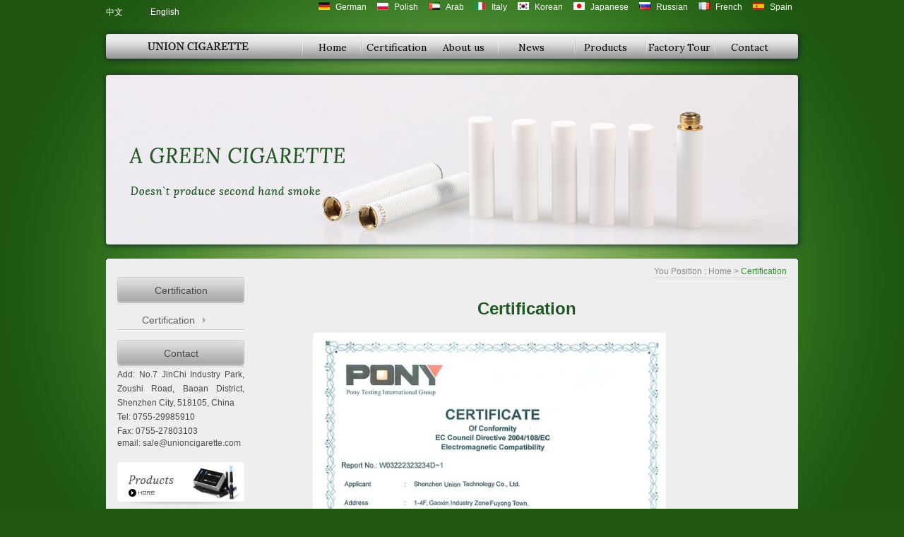

--- FILE ---
content_type: text/html
request_url: http://www.unioncigarette.com/certification/index.html
body_size: 2543
content:
<!DOCTYPE html>
<head>
<title>Electronic Cigarette--UNION CIGARETTE</title>
<meta name="keywords" content="UNION CIGARETTE,union, disposable cigarette, ego-T, ego-c, ego-w, ce4, electronic cigarette" charset="utf-8" />
<meta name="Description" content="" />
<link href="../css/style.css" rel="stylesheet" type="text/css" />
<link href='http://fonts.googleapis.com/css?family=Lora' rel='stylesheet' type='text/css'>
<script type="text/javascript" src="../scripts/jquery-1.4.2.min.js"></script>
<script language="javascript" type="text/javascript">var navmenu = '1'</script>
<script type="text/javascript"> 
function hidead()
{document.getElementById("img").style.display="none";}
</script>
</head>
<body>
<div class="header">
    <div class="lang">
        <a href="/index.html">中文</a>
        |
        <a href="/siteen/index.html">English</a>
       
    </div>
    <div class="language">
        <a href="http://translate.google.com.hk/translate?hl=zh-CN&ie=UTF8&prev=_t&sl=en&tl=de&u=http://www.unioncigarette.com/" target="_blank">
            <img src="../uploadfiles/20111228104736792.jpg">German</a>

        <a href="http://translate.google.com.hk/translate?hl=zh-CN&sl=en&tl=pl&u=http%3A%2F%2Fwww.unioncigarette.com%2F" target="_blank">
            <img src="../uploadfiles/20111228104751244.JPG">Polish</a>

        <a href="http://translate.google.com.hk/translate?hl=zh-CN&sl=en&tl=ar&u=http%3A%2F%2Fwww.unioncigarette.com%2F" target="_blank">
            <img src="../uploadfiles/20111228104806368.JPG">Arab</a>

        <a href="http://translate.google.com.hk/translate?hl=zh-CN&sl=en&tl=it&u=http%3A%2F%2Fwww.unioncigarette.com%2F" target="_blank">
            <img src="../uploadfiles/20111228104818458.jpg">Italy</a>

        <a href="http://translate.google.com.hk/translate?hl=zh-CN&sl=en&tl=ko&u=http%3A%2F%2Fwww.unioncigarette.com%2F" target="_blank">
            <img src="../uploadfiles/20111228012320367.JPG">Korean</a>

        <a href="http://translate.google.com.hk/translate?hl=zh-CN&sl=en&tl=ja&u=http%3A%2F%2Fwww.unioncigarette.com%2F" target="_blank">
            <img src="../uploadfiles/20111228104843639.jpg">Japanese</a>

        <a href="http://translate.google.com.hk/translate?hl=zh-CN&sl=en&tl=ru&u=http%3A%2F%2Fwww.unioncigarette.com%2F" target="_blank">
            <img src="../uploadfiles/20110823032754328.jpg">Russian</a>

        <a href="http://translate.google.com.hk/translate?hl=zh-CN&sl=en&tl=fr&u=http%3A%2F%2Fwww.unioncigarette.com%2F" target="_blank">
            <img src="../uploadfiles/20110823032722406.jpg">French</a>

        <a href="http://translate.google.com.hk/translate?hl=zh-CN&sl=en&tl=es&u=http%3A%2F%2Fwww.unioncigarette.com%2F" target="_blank">
            <img src="../uploadfiles/20111228104900687.jpg">Spain</a>

    </div>
</div>
<div class="mainnav">
    <div class="logo">
        <a  href="../index.html">
            <span>logo</span>
        </a>
    </div>
        <ul class="menunav">
        <li>
            <a href="../index.html" onfocus="this.blur();" id="mainnav1">
                <span>Home</span>
            </a>
        </li>
        <li class="mainlevel">
            <a href="../certification/index.html" onfocus="this.blur();" id="mainnav7">
                <span>Certification</span>
            </a>
        </li>
        <li class="mainlevel">
            <a href="../about/company.html" onfocus="this.blur();" id="mainnav2">
                <span>About us</span>
            </a>
            <ul class="subnav" id="nav2" style="left:50px;">
                <li>
                    <a href="../about/company.html">Company</a>
                </li>
                <li>
                    <a href="../about/contact.html">Contact</a>
                </li>
            </ul>
        </li>
        <li class="mainlevel">
            <a href="../news/list.html" onfocus="this.blur();" id="mainnav3">
                <span>News</span>
            </a>
            <ul class="subnav" id="nav3" style="left:55px;w">
                <li>
                    <a href="../news/e-cigarette-list.html">E-cigarette</a>
                </li>
                <li>
                    <a href="../news/enterprise-list.html">Enterprise News</a>
                </li>
            </ul>
        </li>
        <li class="mainlevel">
            <a href="../products/index.html" onfocus="this.blur();" id="mainnav4">
                <span>Products</span>
            </a>
        </li>
        <li class="mainlevel">
            <a href="../factory/index.html" onfocus="this.blur();" id="mainnav5">
                <span>Factory Tour</span>
            </a>
        </li>
        <li class="mainlevel">
            <a href="../contact/index.html" onfocus="this.blur();" id="mainnav6">
                <span>Contact</span>
            </a>
        </li>

    </ul>
    <div class="clear"></div>
</div>

<script type="text/javascript">

                    $(".mainnav li").bind("mouseover",function(){
                        //jQuery(this).find("a").attr("class","acur");
                        var leng=jQuery(this).find(".subnav").children("li").length;
                        
                        jQuery(this).find(".subnav").css('width',leng*100);
                        if(jQuery(this).find(".subnav").attr("id")=="nav8"){
                          jQuery(this).find(".subnav").css('margin-left',-(leng*100)+100);
                        }else{
                          jQuery(this).find(".subnav").css('margin-left',-((leng*100)/2)+50);
                        } 
                        jQuery(this).find(".subnav").show();
                    })
                    $(".mainnav li").bind("mouseleave",function(){
                        jQuery(this).find(".subnav").hide();
                        //jQuery(this).find("a").attr("class","");
                    })
</script>

<script language="javascript" type="text/javascript">
try{
 document.getElementById("mainnav" + navmenu).className= "acur";
 }catch(ex){}
</script>

<div class="contain">
    <div class="banner">
        <img src="../images/ban_about.jpg" />
    </div>
    <div class="contain_top"></div>
    <div class="maincontent">
        <div class="sidebar">
            <div class="sidetitle">Certification</div>
            <div class="sidemenu">
                <ul class="sub">
                    <li>
                        <a id="menuId1388" href="../certification/index.html" >Certification</a>
                    </li>
                </ul>
            </div>
            <div class="sidetitle">Contact</div>
            <div class="sidemenu">
        <p>Add: No.7 JinChi Industry Park, Zoushi Road, Baoan District, Shenzhen City, 518105, China
</p>        <p>Tel: 0755-29985910</p>
            <p>Fax: 0755-27803103</p>
            <span>email: </span>
			<a href="mailto:sale@unioncigarette.com" >sale@unioncigarette.com</a></p> 
            </div>


            <script language="javascript" type="text/javascript">
try{
 document.getElementById("menuId" + menu).className= "aon";
 }catch(ex){}
</script>
            <ul class="inc_list">
                <li>
                    <a href="../products/index.html">
                        <img src="../images/group_btn.jpg"  />
                    </a>
                </li>
                <li>
                    <a href="../news/list.html">
                        <img src="../images/news_btn.jpg" />
                    </a>
                </li>
            </ul>
        </div>
        <div class="main">
            <div class="Current">
                <span>
                    You Position : 
                    <a href="/index.html">Home</a>
                    > <em>Certification</em>
                </span>
            </div>
            <div class="content">
                <div class="title_ico">
                    <h1>Certification</h1>
                </div>
                <p>
                    <img align="middle" alt="" src="../uploadfiles/4916 electronic cigarette CE.jpg" />
                </p>
                <p>
                    <img alt="" src="../uploadfiles/812B CE(1).jpg" />
                </p>
                <p>
                    <img alt="" src="../uploadfiles/EGO-T  CE2.jpg" />
                </p>
                <p>
                    <img alt="" src="../uploadfiles/EGO-T  ROHS.jpg" />
                </p>
                <p>
                    <img alt="" src="../uploadfiles/FDA certification from Boton.jpg" />
                </p>
                <p>
                    <img alt="" src="../uploadfiles/Rohs Union.jpg" />
                </p>
                <p>
                    <img alt="" src="../uploadfiles/ROHS-Certificates-big.jpg" />
                </p>
                <p>
                    <img alt="" src="../uploadfiles/Union Cigaertte MSDS.jpg" />
                </p>
                <p>
                    <img alt="" src="../uploadfiles/Union Cigarette SGS.jpg" />
                </p>
                <p>
                    <img alt="" src="../uploadfiles/US-Patent1.jpg" />
                </p>
            </div>
        </div>
        <div class="clear"></div>
    </div>

</div>
<div class="index_online">
    <meta http-equiv="Content-Type" content="text/html; charset=utf-8" />
    <div class="bottom">

            <p>UNION CIGARETTE Copyright 2008-2022ICP:8875438</p>
            <p>
                Add: No.7 JinChi Industry Park, Zoushi Road, Baoan District, Shenzhen City, 518105, China
            </p>
            <p>Tel: 0755-29985910　Fax:0755-27803103</p>
            <p>
                UNION CIGARETTE Manufacturer for electric cigarette, CBD&nbsp; 
				atomizer, disposable cigarette, vape pen, vape pods</p>

    </div>

     
    <script type="text/javascript">
                $(function(){
                    $('#marqueeDemo2').superMarquee({
                        isMarquee:true,
                        isEqual:false,
                        scrollDelay:20,
                        controlBtn:{left:'.btnPrev',right:'.btnNext'},
                        direction:'left'
                    });
                });
    </script>

</div>

</body>
<script>'undefined'=== typeof _trfq || (window._trfq = []);'undefined'=== typeof _trfd && (window._trfd=[]),_trfd.push({'tccl.baseHost':'secureserver.net'},{'ap':'cpsh-oh'},{'server':'p3plzcpnl503628'},{'dcenter':'p3'},{'cp_id':'9908469'},{'cp_cl':'8'}) // Monitoring performance to make your website faster. If you want to opt-out, please contact web hosting support.</script><script src='https://img1.wsimg.com/traffic-assets/js/tccl.min.js'></script></html>

--- FILE ---
content_type: text/css
request_url: http://www.unioncigarette.com/css/style.css
body_size: 6225
content:
@charset "utf-8";
/* CSS Document */
body { padding: 0px; margin: 0px auto; font-size: 12px; background:url(../images/bg.jpg) no-repeat center top; background-color:#1F5710; font-family: Verdana, Geneva, sans-serif; color: #484848; }
img { border: none; }
ul, h1, h2, h3, h4,h5, form, dl, dd, div { padding: 0px; margin: 0px; }
p { margin: 0px; padding: 0px; text-align: justify; text-justify: inter-ideograph; line-height: 20px; }
li { list-style: none; }
.clear { clear: both; font-size: 0px; height: 0px; line-height: 0px; background-color: Red; overflow: hidden; }
a { color: #555; text-decoration: none; noline: expression(this.onFocus=this.blur()); }
a:focus {outline:none;-moz-outline:none;}
a:hover { color: #1F5710; text-decoration: none; }
select { font-size: 12px; color: #555555; }
em{ font-style:normal;}

/**/
.header { width: 980px; margin: 0px auto; padding: 0px;height:48px; }
.language{width:720px; height:34px; float:right; text-align:right;}
.language a{ margin-right:8px; height:30px; display:inline-block; font-family:Arial,Helvetica,sans-serif; margin-left:4px;color:#fff;padding:3px 0px;}
.language a img{ margin-right:8px;}
.language a span{ display:none;}
.lang {width:200px;float:left;line-height:34px;}
.lang a{font-family:Arial,Helvetica,sans-serif;color:#fff;margin-right:30px;}
.mainnav { margin: 0px auto; padding: 0px; width: 980px; border-radius: 4px;box-shadow: 1px 1px 8px #123;
    background: url(../images/mainnav_bg.jpg) no-repeat left top; height:35px; position:relative;}

.logo{ float:left; width:193px; height:40px;}
.logo a{ display:inline-block; width:190px; height:40px;} 
.logo a span{ display:none;}


.mainnav ul { display:inline-block; width:702px; float:right; _overflow: hidden;}
.mainnav ul li span{ display:block;margin: 10px auto;text-align: center;text-shadow:none;}
.mainnav ul li { float:left; display:inline-block; position:relative;}
.mainnav ul li a{ height:30px; display:block;font:14px Lora, georgia, serif; color:#000;text-shadow: 1px 1px 0px #C5C5C5;}
.mainnav ul li a:hover {color: #279126;}
.mainnav ul li #mainnav1{ width:86px;}
.mainnav ul li #mainnav2{width:94px;}
.mainnav ul li #mainnav3{ width:99px;}
.mainnav ul li #mainnav4{ width:110px;}
.mainnav ul li #mainnav5{ width:100px;}
.mainnav ul li #mainnav6{ width:98px;}
.mainnav ul li #mainnav7{ width:95px;}
.mainnav ul li #mainnav8{ width:95px;}

.menunav .mainlevel ul {position:absolute; display:none;margin-top:-4px;}
.menunav .mainlevel li {float:left; background:#1F5710;width:100px;text-align:center;}
.menunav .mainlevel li a {position:relative;padding-top: 2px;line-height:20px; 
    text-shadow: none; height:20px;color:#fff; display:block; _padding-bottom:6px; /*IE6 only*/font:12px  Arial,Helvetica,sans-serif;}
.menunav .mainlevel li a:hover{color:#74D36C;text-decoration:none; background:#1F5720;}

/*end top.html  css */
.contain { margin: 0px auto; width:980px; margin-top:23px;}
.home_banner{ margin:0px auto; width:980px;height:560px;}


/*bottom css*/
.bottom { margin: 10px auto; padding: 0px; width: 980px;color: #d8d8d8;
background-color: rgba(255, 255, 255, 0.17);border: 1px solid rgb(94, 138, 69);border-radius:3px;  margin-top:27px; }
.bottom p{text-align: center;}
.link_box{ float:left; width:580px;}
.link_box .btnPrev { width:5px; height:9px; background:url(../images/left_ico.jpg) no-repeat left center; float:left; cursor:pointer; padding-top:35px; margin-right:5px; }
.link_box .btnNext { width:5px; height:9px; background:url(../images/right_ico.jpg) no-repeat right center; float:right; cursor:pointer; padding-top:35px; }
#marqueeDemo2{ width:550px; overflow:hidden; margin-left:20px;_margin-left:18px; height:38px;}
.bottom_linklist{ display:inline-block; padding-top:3px;}
.bottom_linklist li{ float:left; width:126px; height:38px; padding-right:10px;}
.bottom_linklist li img{width:113px; height:30px;background:url(../images/link_imgbox.jpg) no-repeat left top; padding:4px 7px 4px 6px;}



.Copyright{ width:980px; margin:3px auto;color:#ffffff; font-size:10px; padding-bottom:30px;}
.Copyright span{ float:right; font-family:Arial,Helvetica,sans-serif; font-size:10px;color:#ffffff;}
.Copyright a{color:#ffffff;}
/*end  bottom css*/


/*home_newsbox  css*/

.home_newsbox{ background-color: rgba(255, 255, 255, 0.17);border: 1px solid rgb(94, 138, 69);border-radius:3px; width:980px; height:29px; margin-top:18px; position:relative;}
.hnew_title{ position: absolute; left:0px; width:106px; color:#a9a8a8; font-weight:bold; line-height:32px; text-align:center; height:29px; overflow:hidden;}
.hnew_title em{ padding-left:10px;}
/*
.home_newslist{ float:right; width:870px; height:29px;overflow:hidden;  }
.home_newslist li{ float:left; line-height:32px; height:29px; overflow:hidden; display:block;width:870px;}
.home_newslist li a{ background:url(../images/listico1.jpg) no-repeat left center; line-height:29px; color:#cbcbcb; padding-left:10px;}
.home_newslist li span{ float:right; color:#5177a9; padding-right:30px;}
*/

.con { position:absolute; line-height:30px; height:25px; overflow:hidden; right:0px;  width:870px; top:2px;}
.list li { height:30px; line-height:30px; overflow:hidden; display:block;}
.list li a{background:url(../images/listico1.jpg) no-repeat left center; color:#cbcbcb; padding-left:10px;}
.list li span{ float:right; color:#ffffff; padding-right:30px}

/** home_box ***/
.home_main { margin: 0px auto; padding: 0px; width:980px; margin-top:24px; }

.home_box{ background:url(../images/home_box_bg.jpg)  no-repeat left top; width:237px; height:245px; float:left; overflow:hidden;}
.home_box_2{ margin-left:10px;}
.home_box_3{ margin-left:10px;}
.home_box_4{ float:right;}
.home_box img{width:200px; height:200px; margin:0 auto;}

.home_box_title{ line-height:24px; margin-top:5px; font-size:14px; color:#5f5e5e; padding-left:18px;height:24px;}


.slide {width:200px; height:200px; margin:0px auto;  _position:relative;}
.slide .slide_ul_w { position:relative; margin:5px 0 0; width:200px; height:200px; overflow:hidden; float:left; display:inline; z-index:50; }
 .slide .slide_ul { position:absolute; z-index:999; }
 .slide .slide_ul li { font-size:0; line-height:0; width:213px;  }
 .slide .slide_ul li img { width:200px; height:200px; }
.slide .tab { position:relative;left:164px;top:-220px; _position:absolute; z-index:20; }
 .slide .tab li { float:left; cursor:pointer; background:url(../images/num_bg.jpg)  no-repeat left top; z-index:9; width:12px; height:12px; display:inline-block; margin-right:5px;}
 .slide .tab  li span{ display:none;}
.slide .tab .tab_cur {background:url(../images/num_onbg.jpg)  no-repeat left top; }


.home_box_txt{ width:200px; margin:0px auto; padding-top:5px;}

.home_box_txt p{ font-size:11px; line-height:18px; padding:0px 12px;}
.home_imgp{ text-align:center; padding-top:5px;}

.home_box_3 .home_imgp{ padding:5px 0px 0px 0px;}
.home_box_4 .home_imgp{ padding:0px 0px 0px 0px;}
/*home left_box*/

/**/

.banner { margin: 0px auto; width: 980px;  height:243px;}
.banner img{ width:980px; height:240px;border-radius:4px;box-shadow: 1px 1px 8px #123;}

.contain_top{ background:url(../images/main_top.jpg) no-repeat left top; width:980px; margin:0px auto; height:8px; margin-top:17px; overflow:hidden;}

.maincontent{ margin:0px auto; width:980px; background:url(../images/main_boxbg.jpg) repeat-y left top;}
.contain_bototm{ background:url(../images/main_bt.jpg) no-repeat left top; width:980px; margin:0px auto; height:5px;overflow:hidden;}

.sidebar { margin: 0px; padding: 0px;width:180px; float: left; margin-top:18px; padding-left:16px;}
.main { margin: 0px; padding: 0px; width: 720px; float: right; min-height:400px; padding-right:14px; padding-bottom:40px; }
/**/

/**/
.sidetitle { margin: 0px auto; width:180px; height:39px;line-height: 39px;font-size:14px ;text-align: center;  overflow: hidden;background: url(../images/menu.jpg);}

.sidemenu {width:180px;margin-bottom: 10px;}

.sub { width:180px;display: inline-block; }
.sub li {display: block; width:180; line-height:30px; background:url(../images/line2.jpg) repeat-x left bottom; padding-top:7px;  }
.sub li a { background:url(../images/listico2.jpg) no-repeat 121px center; line-height:30px; height:30px; overflow: hidden; color: #5e5e5e; padding-left:35px; font-size:14px; display:block; font-family:Arial,Helvetica,sans-serif;}
.sub li a:hover{ color: #1F5710; background:url(../images/listaon_bg.jpg) no-repeat left bottom;}
.sub li a.aon { color: #1F5710; display:block; background:url(../images/listaon_bg.jpg) no-repeat left bottom; }

#rightsub li ul { margin: 0px; padding: 0px; }
#rightsub li ul li { border: 0px; border-bottom:1px solid #ffffff;}
#rightsub li ul li a{ padding-left:60px; display:block; background:url(../images/listico3.jpg) no-repeat 50px 14px; }
#rightsub li ul li a:hover,#rightsub li ul li a.aon { background:url(../images/listaon_bg3.jpg) no-repeat left top; color: #1F5710; font-weight:normal;  }

#rightsub li a{background:url(../images/listico2.jpg) no-repeat 170px center;}
#rightsub li a:hover{background:url(../images/listaon_bg2.jpg) no-repeat left bottom;}
#rightsub li a.aon{background:url(../images/listaon_bg2.jpg) no-repeat left bottom;}

/**/

.search_table{ margin-top:15px; color:#484848; padding-left:3px;}
.s_input{ background:url(../images/s_inputbg.jpg) no-repeat right bottom; width:158px; height:24px; line-height:24px; border:0px; padding-top:2px; }
.s_input input{ border:0px; background:none; line-height:20px; padding-left:5px;}
.search_btn{ background:url(../images/search_bg.jpg) no-repeat left top; width:51px; height:30px; border:0px; margin-top:5px; margin-left:3px; cursor:pointer;}
/**/
.inc_list { display: inline-block; margin: 0px auto; margin-top: 10px; width: 194px; }
.inc_list li { width: 194px; margin-bottom: 10px; }

/**/


.Current { color: #878787; height:21px;line-height:21px;}
.Current span { background: url(../images/line2.jpg)  repeat-x left bottom; padding-left:2px; padding-right:2px; float: right; line-height:21px; display:inline-block; }
.Current a { color: #878787; }
.Current em { color: #279126; font-style: normal; }



.content { padding-right:20px; padding-top:25px;}
.content img {margin-left:47px;width:500px;text-align:center;}
.content p {margin:5px 0;font-size: 13px;}
.content em{color: #000;font-style: normal;font-weight: bold;}

.title_ico{ text-align:center; padding-top:3px; padding-bottom:15px;} 
.title_ico h1{ font-size:24px; color:#1F5720; font-weight:bold;}
.title_ico p{text-align: justify;line-height: 20px;color:rgb(34, 105, 34);font-size: 13px;float:right;margin-top: 60px;margin-right: 38px;}
.about_listbox{ background:url(../images/box_listbg.jpg) repeat-y  center top; width:649px; margin:0px auto; display:inline-block;}
.about_listbox li{ width:272px; display:inline-block; height:160px; padding-top:35px; float:left; overflow:hidden; padding-right:50px; }
.ico_pic{ float:left; width:88px; height:160px;}
.ico_pic img{ width:33px; height:33px; margin-top:40px; padding-left:40px;}

.about_txt{  width:170px; float:right;}
.about_txt h1 a{ color:#0065b5; font-size:18px; font-family:Arial,Helvetica,sans-serif; font-weight:normal;}
.about_txt p{ color:#484848; line-height:20px; padding:5px 0px;}



.company_box{ padding-top:20px; width:700px;}
.company_imgbox{ background:url(../images/company_imgbox.jpg) no-repeat left top; width:212px; height:295px; float:left; margin-top:3px;}
.company_imgbox img{ width:204px; height:286px; padding:3px 5px 6px 3px;}

.company_txt{ float:right; width:460px;}
.company_txt p{ text-indent:2em; line-height:23px; padding-bottom:10px; color:#484848;}


.templet_news_002{ padding-top:20px;}
.templet_news_002 ul{ display:inline-block; width:700px;}
.templet_news_002 ul li{ background:url(../images/line2.jpg) repeat-x left bottom; position:relative; height:26px; overflow:hidden; padding-top:10px; }
.templet_news_002 ul .picture{ position:absolute; background:url(../images/news_imgbox.jpg) no-repeat left top; width:145px; height:91px;}
.templet_news_002 ul .picture img{ width:137px; height:82px; padding:3px 5px 6px 3px;}
.templet_news_002 ul .txt{ position:absolute;  line-height:20px; color:#484848; width:700px;}
.templet_news_002 ul .txt h5{ font-size:12px;  color:#484848; padding-bottom:5px;}
.templet_news_002 ul .txt h5 a{ color:#484848; background:url(../images/listico3.jpg) no-repeat left center; padding-left:10px;}
.templet_news_002 ul .txt h5 a:hover{ color:#1F5710; text-decoration:none;}
.templet_news_002 ul .txt h5 span{ float:right;font-family:Arial; font-weight:normal; font-size:12px; color:#939393;}
.templet_news_002 ul .txt p{padding:0px; margin:0px; text-indent:2em;}
.templet_news_002 ul .txt p a{ color:#878787;}
.templet_news_002 ul .txt p a:hover{color:#1F5710;}

.templet_news_002 ul .txt h5 em a{ font-size:12px; font-weight:normal; background:none; color:#939393; padding-right:10px; padding-left:0px;}



.info_title { text-align: center; font-size: 16px; font-weight: normal; padding-top: 10px; color: #005994; padding-bottom:7px;background: url(../images/line2.jpg)  repeat-x left bottom; }
.info_time { text-align: center; font-size: 12px; font-weight: normal; margin: 0px 10px; line-height: 25px; color: #506f99; }
.info_time em{ padding-left:20px;}
.info_cont { padding: 15px 10px; }


/**/
.Page{ margin:0px; padding:10px 0px; position:relative;overflow:hidden; text-align:right;}
.Page .Page_Max{}
.Page .Page_PageCount{}
.Page .Page_Num{padding-left:3px; padding-right:3px;}
.Page .Page_Selected{color:#007ad1;}
.Page .Page_First{ background:url(../images/btn_bg.jpg) no-repeat  left top; display:inline-block; width:56px; height:30px; text-align:center; line-height:22px;}
.Page .Page_Prev{ color:#686868; line-height:22px; display:inline-block; }
.Page .Page_Next{ color:#686868;line-height:22px;}
.Page .Page_End{ background:url(../images/btn_bg.jpg) no-repeat  left top; display:inline-block; width:56px; height:30px; text-align:center; line-height:22px;}
.Page .Page_Text{ display:none;}
.Page .Page_Button{display:none;}
.qiang{margin:5px 0px;line-height:18px;color:#196C35;}
.qiang a{color:#878787;text-decoration:underline;}
.pcontent{margin:5px 0px;font-size:12px;line-height:20px;}
/**/
.group_txt{ line-height:20px; padding-top:5px;}



.honor_list{ display:inline-block; }
.honor_list li{ float:left; width:155px; height:160px; padding-right:10px; padding-left:10px;}
.honor_list1 li{ height:220px;}
.honor_list li img{ background:url(../images/honor_imgbox.jpg) no-repeat left top; width:140px; height:106px; padding:1px 3px 4px 1px;}
.honor_list1 li img{ background:#fff; padding:3px; border:#ddd solid 1px; height:160px}
.honor_list li span{ display:block; width:155px; text-align:center;}
.honor_list li a{ color:#878686; line-height:30px;}



.FAQ_txt{ padding-right:20px; line-height:25px;}
.FAQ_txt p{ text-indent:2em;}


.templet_question_001{ width:660px;background:url(../images/line2.jpg) repeat-x left bottom; padding-bottom:10px; margin-top:10px;}
.templet_question_001 ul li h5{ padding-left:50px; font-size:12px; line-height:30px; color:#484848;  display:block; font-weight:normal; cursor:pointer; }
.templet_question_001 ul li h5 span{ float:right; color:#9b9b9b; padding-right:10px; font-size:11px;}
.templet_question_001 ul li h5  em{ background:url(../images/listico3.jpg) no-repeat left center;color:#484848; padding-left:10px;}
.templet_question_001 ul li .my_content{ line-height:20px; color:#587b9a; background:url(../images/A_bg.jpg) no-repeat left top; margin-top:10px; margin-bottom:10px;}
.templet_question_001 ul li .my_content dl{background:url(../images/line2.jpg) repeat-x left bottom; padding-left:50px; padding-right:10px; padding-bottom:10px; color:#484848; text-align: justify; text-justify: inter-ideograph; line-height: 23px;}
.templet_question_001 ul li .down{ margin:0px; padding:0px; background:url(../images/q_bg.jpg) no-repeat left top; padding-left:50px; }

.FAQ_bottom p{ padding-left:55px; line-height:20px; padding-top:5px; padding-bottom:20px; }



.job_box{ width:659px; margin-top:10px; }
.job_list{ display:inline-block; width:659px; color:#484848;}
.job_list li h5{ background:url(../images/job_title.jpg) no-repeat left top; height:39px; line-height:45px; font-size:12px; font-weight:normal; overflow:hidden; }
.job_list li h5 span{ float:right; margin-top:12px; display:inline-block; padding-right:10px;}
.job_list li h5 em{ color:#969696; padding-left:45px;}

.job_txt{ padding-left:45px; padding-right:10px; padding-top:5px;}
.job_txt em{ color:#969696;}




.t-info01 { padding: 0px; width:660px;border-collapse:collapse; margin-bottom:10px; }
.t-info01 td {border-collapse:collapse;  color:#48484c; line-height:35px; height:35px; }
.content .t-info01 .td2 { padding-left:15px; text-align:left; }
.f-input03,.f-input02{border:1px solid #C0C0C0;}
.f-input03:hover,.f-input02:hover{border:#1px solid #999;}
.f-input{ line-height: 19px; background: url(../images/inputbg.jpg) repeat-x left top; height: 19px; width: 260px; border: 1px solid #BEBEBE }
.jobh4 { color:#48484c; font-size:12px; font-weight:normal; line-height:25px; padding-bottom:10px; padding-top:20px; padding-left:30px; }
.s_btn { margin:0px auto; padding:0px; background:url(../images/btn_bg1.jpg)  repeat-x  left bottom; width:53px; height:22px; line-height:22px; color:#fff; border:0px; font-weight:bold; margin-right:10px; cursor:pointer;}
.btnimg { padding-left:122px; padding-bottom:10px;}


.contact_box{ background:url(../images/contact_bg.jpg)  no-repeat right top;}
.contact_box h1{ font-size:12px; font-weight:normal; padding-left:50px; color:#4e4e4e; line-height:20px; width:381px; height:40px; line-height:40px;}
.h1_title{ background:url(../images/ch1_bg.jpg) no-repeat left top;}
.h2_title{ background:url(../images/ch2_bg.jpg) no-repeat left top;}
.h3_title{ background:url(../images/ch3_bg.jpg) no-repeat left top;}

.contact_txt{ padding:10px; width:361px; padding-top:0px;}
.contact_txt p em{ padding-left:27px;}

.map{ border:4px solid #c0c0c0;}
.btnimg #btnSubmit{ margin:0px auto; padding:0px; background:url(../images/btn_bg1.jpg)  repeat-x  left bottom; width:53px; height:22px; line-height:22px; color:#fff; border:0px; font-weight:bold; margin-right:10px; cursor:pointer;}
.btnimg #button2{ margin:0px auto; padding:0px; background:url(../images/btn_bg1.jpg)  repeat-x  left bottom; width:53px; height:22px; line-height:22px; color:#fff; border:0px; font-weight:bold; margin-right:10px; cursor:pointer;}

.feedback{ margin:0px auto; width:660px;}
.feedback input{ border:1px solid #b5b5b5; line-height:18px; height:18px; margin-left:10px;}
.feedback #btnSubmit{ border:0;  width:51px; height:23px; background:url(../images/btn_submit.jpg) top left no-repeat;}
.feedback #btnReset{ border:0;  width:51px; height:23px; background:url(../images/btn_reset.jpg) top left no-repeat;}
.feedback textarea{border:1px solid #b5b5b5; width:360px; height:100px; overflow:hidden;}
.feedback span{ color:#F00; padding-left:5px;}
#submit_wtl_feedback1{ margin:0px auto; padding:0px; background:url(../images/btn_bg1.jpg)  repeat-x  left bottom; width:53px; height:22px; line-height:22px; color:#fff; border:0px; font-weight:bold; margin-right:10px; cursor:pointer;}
#reset_wtl_feedback1{ margin:0px auto; padding:0px; background:url(../images/btn_bg1.jpg)  repeat-x  left bottom; width:53px; height:22px; line-height:22px; color:#fff; border:0px; font-weight:bold; margin-right:10px; cursor:pointer;}

#submit_wtl_form1{ margin:0px auto; padding:0px; background:url(../images/btn_bg1.jpg)  repeat-x  left bottom; width:53px; height:22px; line-height:22px; color:#fff; border:0px; font-weight:bold; margin-right:10px; cursor:pointer;}
#reset_wtl_form1{ margin:0px auto; padding:0px; background:url(../images/btn_bg1.jpg)  repeat-x  left bottom; width:53px; height:22px; line-height:22px; color:#fff; border:0px; font-weight:bold; margin-right:10px; cursor:pointer;}

.pro_box{ width:659px; margin:0px auto; margin-top:10px;}
.pro_title{ width:659px; background:url(../images/pro_titlebg.jpg) no-repeat left top; height:31px; line-height:31px; display:inline-block;}
.pro_title span{ font-size:12px; padding-left:10px; font-weight:bold;} 
.pro_title a{ background:url(../images/btn_02.jpg) no-repeat left top; width:73px; height:22px; color:#fff; display:inline-block; line-height:22px; float:right; position:relative; margin-top:5px; text-align:center; margin-right:10px;}

.pro_txt{ padding-top:10px; display:inline-block; padding-bottom:10px;} 
.pro_img{ float:left; padding-right:10px;}  


.product_list{ display:inline-block;}
.product_list li{ float:left; width:145px; height:160px; padding-right:15px;}
.product_list li img{ width:120px; height:120px; padding:2px;border: 1px solid #ccc;}
.product_list li  span{ display:block; overflow:hidden; line-height:25px; width:216px; text-align:center;}
.product_list li  a { color:#1F5710;}
.product_list li  a:hover{color:#878787;}

#wtl_form1_3915_0,#wtl_form1_3915_1{border:0px;}


.productInfo{width:700px; margin:0 auto; height:360px; padding-bottom:32px;}
.productInfo .photo{ float:left;}

.productInfo .jqzoom{ width:362px; height:362px; position:relative; padding:2px; border:solid 1px #e3e3e3;}

.productInfo .list-h li{ float:left;}
.productInfo #spec-n5{width:371px; height:57px; padding-top:8px; overflow:hidden;}
.productInfo #spec-left{ background:url(images/left.gif) no-repeat; width:10px; height:45px; float:left; cursor:pointer; margin-top:5px; display:none;}
.productInfo #spec-right{background:url(images/right.gif) no-repeat; width:10px; height:45px; float:left;cursor:pointer; margin-top:5px; display:none;}
.productInfo #spec-list{ overflow:hidden; }
.productInfo #spec-list ul li{ float:left; margin-right:0px; display:inline; padding-right:5px;}
.productInfo #spec-list ul li img{ padding:1px ; border:1px solid #e2e2e2; width:66px; height:53px; cursor:pointer;}

/*jqzoom*/
.productInfo .zoomdiv{z-index:100;position:absolute;top:1px;left:0px;width:400px;height:400px;background:url(i/loading.gif) #fff no-repeat center center;border:1px solid #e4e4e4;display:none;text-align:center;overflow: hidden;}
.productInfo .bigimg{width:800px;height:800px;}
.productInfo .jqZoomPup{z-index:10;visibility:hidden;position:absolute;top:0px;left:0px;width:50px;height:50px;border:1px solid #aaa;background:#FEDE4F 50% top no-repeat;opacity:0.5;-moz-opacity:0.5;-khtml-opacity:0.5;filter:alpha(Opacity=50);cursor:move;}

.productInfo .txt{ width:310px; float:right;}
.productInfo .txt dl h4{ font-size:14px; color:#005bac;}
.productInfo .txt dl .blue{ color:#005bac;}
.productInfo .txt p{ padding-top:5px;}

.pro_cont{ width:659px; line-height:20px;}

.online_btn a{background:url(../images/btn_02.jpg) no-repeat left top; width:73px; height:22px; color:#fff; display:inline-block; line-height:22px; float:right; position:relative; margin-top:5px; text-align:center; margin-right:10px;}

.login{ padding-top:50px; width:400px;}
.login table{ margin-top:30px; margin-left:10px;}
.register{ width:600px;}
.register table{ margin-top:30px; margin-left:10px;}
.user_txt{ padding:20px; line-height:30px;}
 
 
.link_list { display: inline-block; padding-top: 10px; padding-bottom: 10px; padding-left:5px; }
.link_list li { float: left;padding-right:15px; height:79px; overflow: hidden; width: 156px; }
.link_list li img { width: 154px; height: 59px; border: 1px solid #adbdb4; }

.video_box{width: 570px; height: 420px; margin:0px auto;}


.sitemap{ margin-top:10px; }
.sitemap p  { line-height:40px; height:40px; border-bottom:1px  dashed  #c9c9c9; margin:0px; padding:0px;} 
.sitemap p  span{  background:url(../images/listico05.jpg) no-repeat left   center; padding-left:5px; border-right:1px  dashed  #c9c9c9; height:40px; line-height:40px; display:inline-block; width:100px; text-align:center; }
.sitemap p  span a{ font-weight:bold;}
.sitemap  p  a{ margin-right:10px; margin-left:10px;}

.back{ padding:10px; text-align:center;}
.back a{color:#436CC4}

.index_online .online_server{ display:none;}
.online_server{z-index: 999; width: 124px; position: absolute; top:150px; right: 20px; height: auto;background:url(../images/online_bottom.gif) left bottom no-repeat;padding-bottom:19px;}
.online_server .top{height:42px;background:url(../images/online_top.gif) no-repeat;}
.online_server .mid{padding:0 8px;text-align:left;background:url(../images/online_middle.gif) repeat-y;}
.online_server .mid li{padding:5px 0px;background:url(../images/online_item.gif) center center no-repeat;height:24px;line-height:24px;padding-left:35px;}
.online_server .mid a{color:#000;word-break:break-all;}
.online_server .top a{width:50px;float:right;height:40px;display:inline-block;}

#img{ position:relative;}
#img .Close{background:url(../images/Close.jpg); width:50px; height:24px; cursor:pointer; position:absolute; right:0px;}

.search_li li{height:30px;line-height:30px;background:url(../images/line2.jpg) repeat-x left bottom;}
.search_li a{float:left;}
.search_li span{float:right;} 

.bottom_nav .count{position:relative;top:5px;}
#AspNetPager1 a.Page_Max,#AspNetPager1 a.Page_PageCount{ border:0; padding:0;}*/
#AspNetPager1 tr td{ padding-left:15px; height:40px; vertical-align:middle; }
#AspNetPager1 span.dangqian{ border:#666 solid 1px; padding:2px 4px; padding-top:3px; background:#fff; *background:url(../images/ico_dian.gif) top left repeat-x #fff;}
.zixun{ padding-top:0px;}
.t_email{ width:400px; background:#fff;}
.t_email tr td{ text-align:left; padding-bottom:2px; padding-top:2px;}
.t_email tr td .fullname,.t_email tr td .fullemail{ border:#aaa solid 1px; width:180px;}
.t_email tr td.left{ text-align:right; padding-right:5px;}
.cctt{ width:100%; }
.cctt .tt1,.cctt .tt2,.cctt .tt3,.cctt .tt4,.cctt .tt5,.cctt .tt6,.cctt .tt7{ font-weight:bold;}
.cctt tr td{ text-align:left; padding-top:10px; padding-bottom:10px; border-bottom:#ccc dashed 1px; padding-left:5px;}
.cctt .tt4{ width:80px;}
.zixun input{ background:url(../images/en_but.gif) top left no-repeat; width:112px; height:32px; border:0}
.honor_listu li{float:left; width:155px; height:160px; padding-right:25px; padding-left:25px; padding-bottom:10px; padding-top:10px; text-align:center;}
.honor_listu li img{  height: 106px; padding: 2px;   width: 140px; border:#CCC solid 1px; background:#fff; margin-bottom:5px;}
.honor_listu li span{ display:block; width:155px; text-align:center;}
.honor_listu li a{ color:#878686; line-height:30px;}
.honor_listu li.leftu{ padding-right:45px; background:url(../images/en_showright.gif) center right no-repeat;}
.honor_listu li.bottomu{  background:url(../images/en_showbottom.gif) center bottom no-repeat;}
.honor_listu li.rightu{ padding-left:45px; background:url(../images/en_showleft.gif) center left no-repeat;}
.cueesee{ padding:2px 3px; background:#fff; border:#666 solid 1px;*background:url(../images/ico_dian.gif) top left repeat-x #fff;}
#AspNetPager1{ height:30px;}
#AspNetPager1 table tr td{ height:30px; vertical-align:middle; }
.zixun{ padding-top:0px;}
.t_email{ width:400px; background:#fff;}
.t_email tr td{ text-align:left; padding-bottom:2px; padding-top:2px;}
.t_email tr td .fullname,.t_email tr td .fullemail{ border:#aaa solid 1px; width:180px;}
.t_email tr td.left{ text-align:right; padding-right:5px;}
.cctt{ width:100%; }
.cctt .tt1,.cctt .tt2,.cctt .tt3,.cctt .tt4,.cctt .tt5,.cctt .tt6,.cctt .tt7{ font-weight:bold;}
.cctt tr td{ text-align:left; padding-top:10px; padding-bottom:10px; border-bottom:#ccc dashed 1px; padding-left:5px;}
.cctt .tt4{ width:80px;}
.zixun input{ background:url(../images/cn_but.gif) top left no-repeat; width:112px; height:32px; border:0}

.focus{
	width: 980px;
	height: 410px;
	position: relative;
	margin-top: 6px;
	float: left
}
.f426x240{width:980px;height:540px;overflow:hidden}
.f426x240 img{width:980px;height:540px;}

.rslides{width:100%;position:relative;list-style:none;padding:0}
.rslides_nav{height:51px;width:31px;position:absolute;-webkit-tap-highlight-color:rgba(0,0,0,0);top:50%;left:0;opacity:0.5;text-indent:-9999px;overflow:hidden;text-decoration:none;background:url(../images/i.png) no-repeat 0 -560px;margin-top:-28px}
.rslides_nav:active{opacity:1.0}
.rslides_nav.next{left:auto;background-position:-31px -560px;right:0}
.rslides_tabs{margin:12px auto;clear:both;text-align:center}
.rslides_tabs li{display:inline;float:none;_float:left;*float:left;margin-right:5px}
.rslides_tabs a{text-indent:-9999px;overflow:hidden;-webkit-border-radius:15px;-moz-border-radius:15px;border-radius:15px;background:rgba(0,0,0, .2);background:#DDD;display:inline-block;_display:block;*display:block;width:9px;height:9px}
.rslides_tabs .rslides_here a{background:rgba(0,0,0, .6);background:#390}
